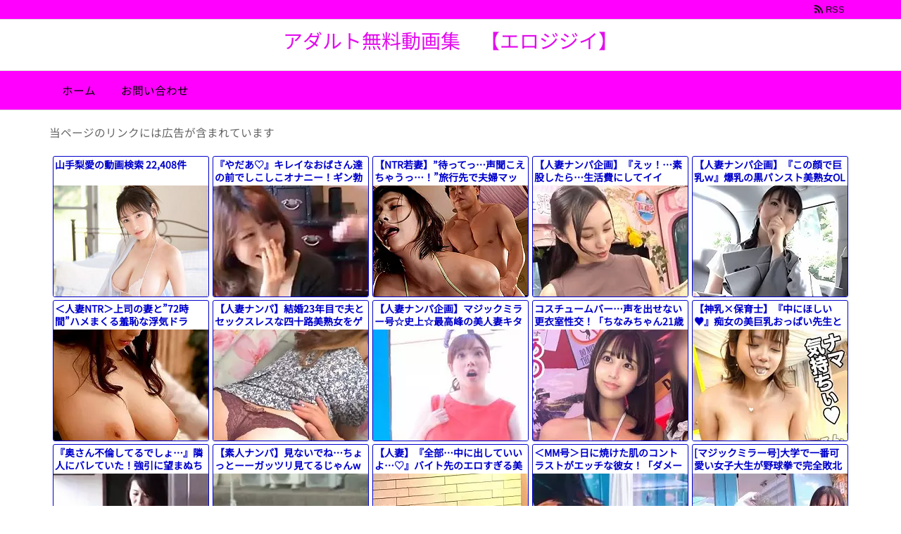

--- FILE ---
content_type: text/html; charset=UTF-8
request_url: https://bpm.eroterest.net/v2/?w=%E4%B8%AD%E5%87%BA%E3%81%97&e=&n=12&rn=3&spn=&sprn=&fc=&ts=&tp=&tbg=&tsz=&tr=&tc=&tmc=&tu=1&is=1&mts=0&ds=&dsz=&dr=&dc=&df=&ibg=&ibm=&ids=&ib=&ibc=&ir=&sf=2
body_size: 2491
content:
var _eroterestPartsTargetv22 = document.getElementById("eroterest_partsv22");
_eroterestPartsTargetv22.innerHTML='<style>#eroterestPartsWrapperv22 {font-size:12px; margin:0; padding:0;}#eroterestPartsWrapperv22 a:link, #eroterest_parts2 a:visited {color:#0000cc; text-decoration:none;}#eroterestPartsWrapperv22 .itemRow {display:table; width:100%; border-collapse:separate; border-spacing:5px 2.5px; }#eroterestPartsWrapperv22 .item {overflow:hidden; display:table-cell; border:1px solid #0000cc; background-color:#ffffff; margin:0; padding:0; vertical-align:top; width:33%; border-radius:3px;}#eroterestPartsWrapperv22 .item:hover {background-color:#fffffff;}#eroterestPartsWrapperv22 .item:hover .itemTitle p {color:#c2002a; text-decoration:underline;}#eroterestPartsWrapperv22 .item:hover img {opacity:0.7;}#eroterestPartsWrapperv22 .item a .itemTitle {padding:2px; text-align:left;}#eroterestPartsWrapperv22 .item a .itemTitle p {font-weight:bold; font-size:14px; color:#0000cc; overflow:hidden; margin:0; padding:0; height:2.6em; line-height:1.3em; text-decoration:none;}#eroterestPartsWrapperv22 .item a .itemBody {overflow:hidden; position:relative;}#eroterestPartsWrapperv22 .item a .itemImage {position:relative; overflow:hidden;}#eroterestPartsWrapperv22 .item a .itemImage:after{padding-top:72%; display:block; content:"";}#eroterestPartsWrapperv22 .item a .itemImage > *{position:absolute; top:0; left:0; bottom:0; right:0;}#eroterestPartsWrapperv22 .item a .itemImage img {display:block; width:100%; height:auto; object-fit:cover; object-position:center; min-height:100%; min-width:100%;}#eroterestPartsWrapperv22 .item a .movieTime {display:block; position:absolute; top:5px; left:5px; background-color:#fff; padding:2px; border-radius:2px; font-weight:bold; color:#c50067;}#eroterestPartsWrapperv22 .item a .itemText {margin:2px;}#eroterestPartsWrapperv22 .item a .itemText p {font-size:14px; color:#2d2d2d; margin:0; padding:0; line-height:1.4em; text-align:left; height:2.8em; }#eroterestPartsWrapperv22 .item a .clear {clear:both;}#eroterestPartsWrapperv22 .foot {text-align:right; margin:4px; clear:both;}</style><div id="eroterestPartsWrapperv22" class="eroterestPartsWrapperv2"><div class="itemRow"><div class="item"><a href="https://movie.eroterest.net/page/43632537/" target="_blank" title="義妹と過ごす甘く危険な時間！中出しと騎乗位の誘惑！ああ&hellip;でちゃった&hellip;！"><div class="itemTitle"><p>義妹と過ごす甘く危険な時間！中出しと騎乗位の誘惑！ああ&hellip;でちゃった&hellip;！</p></div><div class="itemBody"><div class="itemImage"><picture><source srcset="//e2.eroimg.net/webp/get/23/986/_6977ccb849b22.webp" type="image/webp"><img src="//e2.eroimg.net/images/get/23/986/_6977ccb849b22.jpeg" alt="" class="" loading="lazy" /></picture></div></div></a></div><div class="item"><a href="https://movie.eroterest.net/page/43556428/" target="_blank" title="「お兄ちゃん‥一緒にお風呂入ろ？」妹の誘惑に耐え切れずに近親相姦ｗ【中出し】"><div class="itemTitle"><p>「お兄ちゃん‥一緒にお風呂入ろ？」妹の誘惑に耐え切れずに近親相姦ｗ【中出し】</p></div><div class="itemBody"><div class="itemImage"><picture><source srcset="//e2.eroimg.net/webp/get/105/451/_6966aee662355.webp" type="image/webp"><img src="//e2.eroimg.net/images/get/105/451/_6966aee662355.jpeg" alt="" class="" loading="lazy" /></picture></div></div></a></div><div class="item"><a href="https://movie.eroterest.net/page/43590223/" target="_blank" title="「な‥中に出しちゃったんですか？♡」家庭訪問に来た教師に襲われ中出しされた若妻"><div class="itemTitle"><p>「な‥中に出しちゃったんですか？♡」家庭訪問に来た教師に襲われ中出しされた若妻</p></div><div class="itemBody"><div class="itemImage"><picture><source srcset="//e2.eroimg.net/webp/get/689/471/_696e53610848d.webp" type="image/webp"><img src="//e2.eroimg.net/images/get/689/471/_696e53610848d.jpeg" alt="" class="" loading="lazy" /></picture></div></div></a></div></div><div class="itemRow"><div class="item"><a href="https://movie.eroterest.net/page/43570429/" target="_blank" title="「人妻、ナンパ中出し！」"><div class="itemTitle"><p>「人妻、ナンパ中出し！」</p></div><div class="itemBody"><div class="itemImage"><picture><source srcset="//e2.eroimg.net/webp/get/812/649/_6969f6b8b555b.webp" type="image/webp"><img src="//e2.eroimg.net/images/get/812/649/_6969f6b8b555b.jpeg" alt="" class="" loading="lazy" /></picture></div></div></a></div><div class="item"><a href="https://movie.eroterest.net/page/43578774/" target="_blank" title="婦人科で剃毛されて種付けされちゃう美人妻【中出し】"><div class="itemTitle"><p>婦人科で剃毛されて種付けされちゃう美人妻【中出し】</p></div><div class="itemBody"><div class="itemImage"><picture><source srcset="//e2.eroimg.net/webp/get/370/797/_696bb6eb41d33.webp" type="image/webp"><img src="//e2.eroimg.net/images/get/370/797/_696bb6eb41d33.jpeg" alt="" class="" loading="lazy" /></picture></div></div></a></div><div class="item"><a href="https://movie.eroterest.net/page/43555985/" target="_blank" title="スレンダーな美女が心霊スポットで繰り広げる官能的なひととき"><div class="itemTitle"><p>スレンダーな美女が心霊スポットで繰り広げる官能的なひととき</p></div><div class="itemBody"><div class="itemImage"><picture><source srcset="//e2.eroimg.net/webp/get/612/93/_69669383cf9a7.webp" type="image/webp"><img src="//e2.eroimg.net/images/get/612/93/_69669383cf9a7.jpeg" alt="" class="" loading="lazy" /></picture></div></div></a></div></div><div class="itemRow"><div class="item"><a href="https://movie.eroterest.net/page/43596973/" target="_blank" title="透けるブラウスに理性を奪われて&hellip;衝動的な中出し"><div class="itemTitle"><p>透けるブラウスに理性を奪われて&hellip;衝動的な中出し</p></div><div class="itemBody"><div class="itemImage"><picture><source srcset="//e2.eroimg.net/webp/get/855/56/_696fe48ddf0b2.webp" type="image/webp"><img src="//e2.eroimg.net/images/get/855/56/_696fe48ddf0b2.jpeg" alt="" class="" loading="lazy" /></picture></div></div></a></div><div class="item"><a href="https://movie.eroterest.net/page/43611782/" target="_blank" title="黒島玲衣 看護師はパイズリでもレイプでも受け入れちゃうので中出し"><div class="itemTitle"><p>黒島玲衣 看護師はパイズリでもレイプでも受け入れちゃうので中出し</p></div><div class="itemBody"><div class="itemImage"><picture><source srcset="//e2.eroimg.net/webp/get/141/341/_69734497a89cb.webp" type="image/webp"><img src="//e2.eroimg.net/images/get/141/341/_69734497a89cb.jpeg" alt="" class="" loading="lazy" /></picture></div></div></a></div><div class="item"><a href="https://movie.eroterest.net/page/43553811/" target="_blank" title="セレブっポイ人妻をナンパ！「ないですよ&hellip;」綺麗なのにセックスレスの人妻を車内でその気にさせて中出しする！"><div class="itemTitle"><p>セレブっポイ人妻をナンパ！「ないですよ&hellip;」綺麗なのにセックスレスの人妻を車内でその気にさせて中出しする！</p></div><div class="itemBody"><div class="itemImage"><picture><source srcset="//e2.eroimg.net/webp/get/947/189/_69661c78eb881.webp" type="image/webp"><img src="//e2.eroimg.net/images/get/947/189/_69661c78eb881.jpeg" alt="" class="" loading="lazy" /></picture></div></div></a></div></div><div class="itemRow"><div class="item"><a href="https://movie.eroterest.net/page/43583688/" target="_blank" title="OLのマッサージで感じてしまい&hellip;スカート越しの刺激で抑えきれないときめきを！！＜もっと触って&hellip;もっと求めちゃう&hellip;＞"><div class="itemTitle"><p>OLのマッサージで感じてしまい&hellip;スカート越しの刺激で抑えきれないときめきを！！＜もっと触って&hellip;もっと求めちゃう&hellip;＞</p></div><div class="itemBody"><div class="itemImage"><picture><source srcset="//e2.eroimg.net/webp/get/97/266/_696ce5a9ee9ab.webp" type="image/webp"><img src="//e2.eroimg.net/images/get/97/266/_696ce5a9ee9ab.jpeg" alt="" class="" loading="lazy" /></picture></div></div></a></div><div class="item"><a href="https://movie.eroterest.net/page/43575996/" target="_blank" title="童貞後輩に頼み込まれてハメ許したら中出しされちゃった女子校生"><div class="itemTitle"><p>童貞後輩に頼み込まれてハメ許したら中出しされちゃった女子校生</p></div><div class="itemBody"><div class="itemImage"><picture><source srcset="//e2.eroimg.net/webp/get/444/792/_696b2d3c5ba2a.webp" type="image/webp"><img src="//e2.eroimg.net/images/get/444/792/_696b2d3c5ba2a.jpeg" alt="" class="" loading="lazy" /></picture></div></div></a></div><div class="item"><a href="https://movie.eroterest.net/page/43586163/" target="_blank" title="人妻と熟女の秘められた時間！優しく触れて感じ合う！"><div class="itemTitle"><p>人妻と熟女の秘められた時間！優しく触れて感じ合う！</p></div><div class="itemBody"><div class="itemImage"><picture><source srcset="//e2.eroimg.net/webp/get/734/930/_696d7f8f0d829.webp" type="image/webp"><img src="//e2.eroimg.net/images/get/734/930/_696d7f8f0d829.jpeg" alt="" class="" loading="lazy" /></picture></div></div></a></div></div><p class="foot"><a href="https://movie.eroterest.net/" target="_blank">動画エロタレスト</a></p></div>';

--- FILE ---
content_type: text/html; charset=UTF-8
request_url: https://bpm.eroterest.net/v2/?w=%E7%BE%8E%E5%B0%91%E5%A5%B3&e=&n=10&rn=2&spn=&sprn=&fc=&ts=&tp=&tbg=&tsz=&tr=&tc=&tmc=&tu=1&is=1&mts=0&ds=&dsz=&dr=&dc=&df=&ibg=&ibm=&ids=&ib=&ibc=&ir=&sf=3
body_size: 2221
content:
var _eroterestPartsTargetv23 = document.getElementById("eroterest_partsv23");
_eroterestPartsTargetv23.innerHTML='<style>#eroterestPartsWrapperv23 {font-size:12px; margin:0; padding:0;}#eroterestPartsWrapperv23 a:link, #eroterest_parts3 a:visited {color:#0000cc; text-decoration:none;}#eroterestPartsWrapperv23 .itemRow {display:table; width:100%; border-collapse:separate; border-spacing:5px 2.5px; }#eroterestPartsWrapperv23 .item {overflow:hidden; display:table-cell; border:1px solid #0000cc; background-color:#ffffff; margin:0; padding:0; vertical-align:top; width:50%; border-radius:3px;}#eroterestPartsWrapperv23 .item:hover {background-color:#fffffff;}#eroterestPartsWrapperv23 .item:hover .itemTitle p {color:#c2002a; text-decoration:underline;}#eroterestPartsWrapperv23 .item:hover img {opacity:0.7;}#eroterestPartsWrapperv23 .item a .itemTitle {padding:2px; text-align:left;}#eroterestPartsWrapperv23 .item a .itemTitle p {font-weight:bold; font-size:14px; color:#0000cc; overflow:hidden; margin:0; padding:0; height:2.6em; line-height:1.3em; text-decoration:none;}#eroterestPartsWrapperv23 .item a .itemBody {overflow:hidden; position:relative;}#eroterestPartsWrapperv23 .item a .itemImage {position:relative; overflow:hidden;}#eroterestPartsWrapperv23 .item a .itemImage:after{padding-top:72%; display:block; content:"";}#eroterestPartsWrapperv23 .item a .itemImage > *{position:absolute; top:0; left:0; bottom:0; right:0;}#eroterestPartsWrapperv23 .item a .itemImage img {display:block; width:100%; height:auto; object-fit:cover; object-position:center; min-height:100%; min-width:100%;}#eroterestPartsWrapperv23 .item a .movieTime {display:block; position:absolute; top:5px; left:5px; background-color:#fff; padding:2px; border-radius:2px; font-weight:bold; color:#c50067;}#eroterestPartsWrapperv23 .item a .itemText {margin:2px;}#eroterestPartsWrapperv23 .item a .itemText p {font-size:14px; color:#2d2d2d; margin:0; padding:0; line-height:1.4em; text-align:left; height:2.8em; }#eroterestPartsWrapperv23 .item a .clear {clear:both;}#eroterestPartsWrapperv23 .foot {text-align:right; margin:4px; clear:both;}</style><div id="eroterestPartsWrapperv23" class="eroterestPartsWrapperv2"><div class="itemRow"><div class="item"><a href="https://movie.eroterest.net/page/43629490/" target="_blank" title="【顔射】オタサーの姫が隠し撮りされながら痴態を晒すエロ動画！"><div class="itemTitle"><p>【顔射】オタサーの姫が隠し撮りされながら痴態を晒すエロ動画！</p></div><div class="itemBody"><div class="itemImage"><picture><source srcset="//e2.eroimg.net/webp/get/702/167/_69771ff3ab82c.webp" type="image/webp"><img src="//e2.eroimg.net/images/get/702/167/_69771ff3ab82c.jpeg" alt="" class="" loading="lazy" /></picture></div></div></a></div><div class="item"><a href="https://movie.eroterest.net/page/43557693/" target="_blank" title="美少女が優しく包み込む温もりある時間！＜ドッピュッドッピュッ＞"><div class="itemTitle"><p>美少女が優しく包み込む温もりある時間！＜ドッピュッドッピュッ＞</p></div><div class="itemBody"><div class="itemImage"><picture><source srcset="//e2.eroimg.net/webp/get/355/650/_696712144f862.webp" type="image/webp"><img src="//e2.eroimg.net/images/get/355/650/_696712144f862.jpeg" alt="" class="" loading="lazy" /></picture></div></div></a></div></div><div class="itemRow"><div class="item"><a href="https://movie.eroterest.net/page/43553138/" target="_blank" title="「もう許してぇ♡♡」マ●コとアナルに交互に次々挿入されて中出しされる美少女"><div class="itemTitle"><p>「もう許してぇ♡♡」マ●コとアナルに交互に次々挿入されて中出しされる美少女</p></div><div class="itemBody"><div class="itemImage"><picture><source srcset="//e2.eroimg.net/webp/get/511/40/_6965f21669fa3.webp" type="image/webp"><img src="//e2.eroimg.net/images/get/511/40/_6965f21669fa3.jpeg" alt="" class="" loading="lazy" /></picture></div></div></a></div><div class="item"><a href="https://movie.eroterest.net/page/43546231/" target="_blank" title="M男が男の潮吹きするまで攻め立てる椎名そら"><div class="itemTitle"><p>M男が男の潮吹きするまで攻め立てる椎名そら</p></div><div class="itemBody"><div class="itemImage"><picture><source srcset="//e2.eroimg.net/webp/get/677/429/_69646f57de0d8.webp" type="image/webp"><img src="//e2.eroimg.net/images/get/677/429/_69646f57de0d8.jpeg" alt="" class="" loading="lazy" /></picture></div></div></a></div></div><div class="itemRow"><div class="item"><a href="https://movie.eroterest.net/page/43594980/" target="_blank" title="爆乳過ぎる彼女の妹に痴女られるがままパコ展開"><div class="itemTitle"><p>爆乳過ぎる彼女の妹に痴女られるがままパコ展開</p></div><div class="itemBody"><div class="itemImage"><picture><source srcset="//e2.eroimg.net/webp/get/363/262/_696f79d98ef73.webp" type="image/webp"><img src="//e2.eroimg.net/images/get/363/262/_696f79d98ef73.jpeg" alt="" class="" loading="lazy" /></picture></div></div></a></div><div class="item"><a href="https://movie.eroterest.net/page/43565802/" target="_blank" title="華やかなギャルたちがセクシーに魅せる！大人の時間を楽しむひととき！え～チョット～、何してんの～！"><div class="itemTitle"><p>華やかなギャルたちがセクシーに魅せる！大人の時間を楽しむひととき！え～チョット～、何してんの～！</p></div><div class="itemBody"><div class="itemImage"><picture><source srcset="//e2.eroimg.net/webp/get/95/849/_6968e2172c029.webp" type="image/webp"><img src="//e2.eroimg.net/images/get/95/849/_6968e2172c029.jpeg" alt="" class="" loading="lazy" /></picture></div></div></a></div></div><div class="itemRow"><div class="item"><a href="https://movie.eroterest.net/page/43575996/" target="_blank" title="童貞後輩に頼み込まれてハメ許したら中出しされちゃった女子校生"><div class="itemTitle"><p>童貞後輩に頼み込まれてハメ許したら中出しされちゃった女子校生</p></div><div class="itemBody"><div class="itemImage"><picture><source srcset="//e2.eroimg.net/webp/get/444/792/_696b2d3c5ba2a.webp" type="image/webp"><img src="//e2.eroimg.net/images/get/444/792/_696b2d3c5ba2a.jpeg" alt="" class="" loading="lazy" /></picture></div></div></a></div><div class="item"><a href="https://movie.eroterest.net/page/43632777/" target="_blank" title="保健室で！美少女にブルマを脱がされてしまい優しく刺激される！"><div class="itemTitle"><p>保健室で！美少女にブルマを脱がされてしまい優しく刺激される！</p></div><div class="itemBody"><div class="itemImage"><picture><source srcset="//e2.eroimg.net/webp/get/272/595/_6977e161efa0d.webp" type="image/webp"><img src="//e2.eroimg.net/images/get/272/595/_6977e161efa0d.jpeg" alt="" class="" loading="lazy" /></picture></div></div></a></div></div><div class="itemRow"><div class="item"><a href="https://movie.eroterest.net/page/43539551/" target="_blank" title="禁欲させたメイドに焦らしプレイで楽しむ"><div class="itemTitle"><p>禁欲させたメイドに焦らしプレイで楽しむ</p></div><div class="itemBody"><div class="itemImage"><picture><source srcset="//e2.eroimg.net/webp/get/612/205/_6962ca2ab555c.webp" type="image/webp"><img src="//e2.eroimg.net/images/get/612/205/_6962ca2ab555c.jpeg" alt="" class="" loading="lazy" /></picture></div></div></a></div><div class="item"><a href="https://movie.eroterest.net/page/43541128/" target="_blank" title="眠らせてレイプ　美女は自己責任"><div class="itemTitle"><p>眠らせてレイプ　美女は自己責任</p></div><div class="itemBody"><div class="itemImage"><picture><source srcset="//e2.eroimg.net/webp/get/130/442/_696341b04c6ed.webp" type="image/webp"><img src="//e2.eroimg.net/images/get/130/442/_696341b04c6ed.jpeg" alt="" class="" loading="lazy" /></picture></div></div></a></div></div><p class="foot"><a href="https://movie.eroterest.net/" target="_blank">動画エロタレスト</a></p></div>';

--- FILE ---
content_type: text/html; charset=UTF-8
request_url: https://bpm.eroterest.net/v2/?w=%E3%83%8A%E3%83%B3%E3%83%91&e=&n=10&rn=2&spn=&sprn=&fc=&ts=&tp=&tbg=&tsz=&tr=&tc=&tmc=&tu=1&is=1&mts=0&ds=&dsz=&dr=&dc=&df=&ibg=&ibm=&ids=&ib=&ibc=&ir=&sf=4
body_size: 2252
content:
var _eroterestPartsTargetv24 = document.getElementById("eroterest_partsv24");
_eroterestPartsTargetv24.innerHTML='<style>#eroterestPartsWrapperv24 {font-size:12px; margin:0; padding:0;}#eroterestPartsWrapperv24 a:link, #eroterest_parts4 a:visited {color:#0000cc; text-decoration:none;}#eroterestPartsWrapperv24 .itemRow {display:table; width:100%; border-collapse:separate; border-spacing:5px 2.5px; }#eroterestPartsWrapperv24 .item {overflow:hidden; display:table-cell; border:1px solid #0000cc; background-color:#ffffff; margin:0; padding:0; vertical-align:top; width:50%; border-radius:3px;}#eroterestPartsWrapperv24 .item:hover {background-color:#fffffff;}#eroterestPartsWrapperv24 .item:hover .itemTitle p {color:#c2002a; text-decoration:underline;}#eroterestPartsWrapperv24 .item:hover img {opacity:0.7;}#eroterestPartsWrapperv24 .item a .itemTitle {padding:2px; text-align:left;}#eroterestPartsWrapperv24 .item a .itemTitle p {font-weight:bold; font-size:14px; color:#0000cc; overflow:hidden; margin:0; padding:0; height:2.6em; line-height:1.3em; text-decoration:none;}#eroterestPartsWrapperv24 .item a .itemBody {overflow:hidden; position:relative;}#eroterestPartsWrapperv24 .item a .itemImage {position:relative; overflow:hidden;}#eroterestPartsWrapperv24 .item a .itemImage:after{padding-top:72%; display:block; content:"";}#eroterestPartsWrapperv24 .item a .itemImage > *{position:absolute; top:0; left:0; bottom:0; right:0;}#eroterestPartsWrapperv24 .item a .itemImage img {display:block; width:100%; height:auto; object-fit:cover; object-position:center; min-height:100%; min-width:100%;}#eroterestPartsWrapperv24 .item a .movieTime {display:block; position:absolute; top:5px; left:5px; background-color:#fff; padding:2px; border-radius:2px; font-weight:bold; color:#c50067;}#eroterestPartsWrapperv24 .item a .itemText {margin:2px;}#eroterestPartsWrapperv24 .item a .itemText p {font-size:14px; color:#2d2d2d; margin:0; padding:0; line-height:1.4em; text-align:left; height:2.8em; }#eroterestPartsWrapperv24 .item a .clear {clear:both;}#eroterestPartsWrapperv24 .foot {text-align:right; margin:4px; clear:both;}</style><div id="eroterestPartsWrapperv24" class="eroterestPartsWrapperv2"><div class="itemRow"><div class="item"><a href="https://movie.eroterest.net/page/43653233/" target="_blank" title="人妻ナンパで感じたままの激情SEX"><div class="itemTitle"><p>人妻ナンパで感じたままの激情SEX</p></div><div class="itemBody"><div class="itemImage"><picture><source srcset="//e2.eroimg.net/webp/get/384/316/_697c7ead33356.webp" type="image/webp"><img src="//e2.eroimg.net/images/get/384/316/_697c7ead33356.jpeg" alt="" class="" loading="lazy" /></picture></div></div></a></div><div class="item"><a href="https://movie.eroterest.net/page/43594995/" target="_blank" title="素人ナースに優しく手伝ってもらい！気持ち良くなったらそのまま優しく受け入れてくれた"><div class="itemTitle"><p>素人ナースに優しく手伝ってもらい！気持ち良くなったらそのまま優しく受け入れてくれた</p></div><div class="itemBody"><div class="itemImage"><picture><source srcset="//e2.eroimg.net/webp/get/681/534/_696f79f8ac743.webp" type="image/webp"><img src="//e2.eroimg.net/images/get/681/534/_696f79f8ac743.jpeg" alt="" class="" loading="lazy" /></picture></div></div></a></div></div><div class="itemRow"><div class="item"><a href="https://movie.eroterest.net/page/43551728/" target="_blank" title="【レイプ】スポーティな女子大生をマッサージと騙してレイプ！"><div class="itemTitle"><p>【レイプ】スポーティな女子大生をマッサージと騙してレイプ！</p></div><div class="itemBody"><div class="itemImage"><picture><source srcset="//e2.eroimg.net/webp/get/415/417/_6965ac1966413.webp" type="image/webp"><img src="//e2.eroimg.net/images/get/415/417/_6965ac1966413.jpeg" alt="" class="" loading="lazy" /></picture></div></div></a></div><div class="item"><a href="https://movie.eroterest.net/page/43637902/" target="_blank" title="ナンパした母と子供を別々に連れ込んで中出し【中出し】"><div class="itemTitle"><p>ナンパした母と子供を別々に連れ込んで中出し【中出し】</p></div><div class="itemBody"><div class="itemImage"><picture><source srcset="//e2.eroimg.net/webp/get/761/382/_6978c9df84a44.webp" type="image/webp"><img src="//e2.eroimg.net/images/get/761/382/_6978c9df84a44.jpeg" alt="" class="" loading="lazy" /></picture></div></div></a></div></div><div class="itemRow"><div class="item"><a href="https://movie.eroterest.net/page/43570429/" target="_blank" title="「人妻、ナンパ中出し！」"><div class="itemTitle"><p>「人妻、ナンパ中出し！」</p></div><div class="itemBody"><div class="itemImage"><picture><source srcset="//e2.eroimg.net/webp/get/812/649/_6969f6b8b555b.webp" type="image/webp"><img src="//e2.eroimg.net/images/get/812/649/_6969f6b8b555b.jpeg" alt="" class="" loading="lazy" /></picture></div></div></a></div><div class="item"><a href="https://movie.eroterest.net/page/43544395/" target="_blank" title="実は欲求不満で火照るシロウト奥さんをナンパで頂きマ●コ"><div class="itemTitle"><p>実は欲求不満で火照るシロウト奥さんをナンパで頂きマ●コ</p></div><div class="itemBody"><div class="itemImage"><picture><source srcset="//e2.eroimg.net/webp/get/431/270/_6963f06a47c8d.webp" type="image/webp"><img src="//e2.eroimg.net/images/get/431/270/_6963f06a47c8d.jpeg" alt="" class="" loading="lazy" /></picture></div></div></a></div></div><div class="itemRow"><div class="item"><a href="https://movie.eroterest.net/page/43599956/" target="_blank" title="ナンパでモデルに仕立て上げマイクロビキニを着せ不倫セックスに至る一部始終"><div class="itemTitle"><p>ナンパでモデルに仕立て上げマイクロビキニを着せ不倫セックスに至る一部始終</p></div><div class="itemBody"><div class="itemImage"><picture><source srcset="//e2.eroimg.net/webp/get/806/870/_6970a12d0bb90.webp" type="image/webp"><img src="//e2.eroimg.net/images/get/806/870/_6970a12d0bb90.jpeg" alt="" class="" loading="lazy" /></picture></div></div></a></div><div class="item"><a href="https://movie.eroterest.net/page/43569196/" target="_blank" title="**人妻****ナンパ****車内生ハメ中出し**"><div class="itemTitle"><p>**人妻****ナンパ****車内生ハメ中出し**</p></div><div class="itemBody"><div class="itemImage"><picture><source srcset="//e2.eroimg.net/webp/get/831/292/_6969b64fcac3d.webp" type="image/webp"><img src="//e2.eroimg.net/images/get/831/292/_6969b64fcac3d.jpeg" alt="" class="" loading="lazy" /></picture></div></div></a></div></div><div class="itemRow"><div class="item"><a href="https://movie.eroterest.net/page/43574476/" target="_blank" title="「 見ちゃってもいい？ 」ナンパで始まった行為は見るだけの筈だったのに男の興奮と共にあの子の気持ちも変化していく"><div class="itemTitle"><p>「 見ちゃってもいい？ 」ナンパで始まった行為は見るだけの筈だったのに男の興奮と共にあの子の気持ちも変化していく</p></div><div class="itemBody"><div class="itemImage"><picture><source srcset="//e2.eroimg.net/webp/get/711/431/_696ad5d33294d.webp" type="image/webp"><img src="//e2.eroimg.net/images/get/711/431/_696ad5d33294d.jpeg" alt="" class="" loading="lazy" /></picture></div></div></a></div><div class="item"><a href="https://movie.eroterest.net/page/43566653/" target="_blank" title="ナンパされた素人の巨乳な人妻！「濡れてません///」股間をじっくりと攻められながら中出しまでされて果ててしまう！"><div class="itemTitle"><p>ナンパされた素人の巨乳な人妻！「濡れてません///」股間をじっくりと攻められながら中出しまでされて果ててしまう！</p></div><div class="itemBody"><div class="itemImage"><picture><source srcset="//e2.eroimg.net/webp/get/184/741/_696905dc33af1.webp" type="image/webp"><img src="//e2.eroimg.net/images/get/184/741/_696905dc33af1.jpeg" alt="" class="" loading="lazy" /></picture></div></div></a></div></div><p class="foot"><a href="https://movie.eroterest.net/" target="_blank">動画エロタレスト</a></p></div>';

--- FILE ---
content_type: text/html; charset=UTF-8
request_url: https://bpm.eroterest.net/v2/title/?n=15&spn=6&fc=&w=&e=&rn=5&tu=1&is=1&mts=0&sprn=2&sf=1&encoding=&title=%E3%80%90%E5%B1%B1%E6%89%8B%E6%A2%A8%E6%84%9B%E3%80%91%E5%87%BA%E5%BC%B5%E5%85%88%E3%81%A7%E7%9B%B8%E9%83%A8%E5%B1%8B%E3%80%80%E5%A4%89%E6%85%8B%E4%B8%8A%E5%8F%B8%E3%81%AE%E3%82%AD%E3%83%A2%E3%81%84%E6%84%9B%E6%92%AB%E3%81%A8%E3%82%AD%E3%83%A2%E3%81%84%E3%83%94%E3%82%B9%E3%83%88%E3%83%B3%E3%81%A7%E7%B5%B6%E9%A0%82%20|%20%E3%82%A2%E3%83%80%E3%83%AB%E3%83%88%E7%84%A1%E6%96%99%E5%8B%95%E7%94%BB%E9%9B%86%E3%80%80%E3%80%90%E3%82%A8%E3%83%AD%E3%82%B8%E3%82%B8%E3%82%A4%E3%80%91&ref=adult3110.com/post-70255
body_size: 2711
content:
<div class="itemRow"><div class="item"><a href="https://movie.eroterest.net/?word=%E5%B1%B1%E6%89%8B%E6%A2%A8%E6%84%9B" target="_blank" title="山手梨愛"><div class="itemTitle"><p>山手梨愛の動画検索 22,408件</p></div><div class="itemBody"><div class="itemImage"><img src="//e2.eroimg.net/images/get/437/719/_6199aac5c8936.jpeg" width="350" height="266" alt="山手梨愛" class="" loading="auto" /></div></div></a></div><div class="item"><a href="https://movie.eroterest.net/page/43650828/" target="_blank" title="『やだあ♡』キレイなおばさん達の前でしこしこオナニー！ギン勃ち棒に釘づけの三十路～四十路熟女のセンズリ鑑賞【素人/企画】"><div class="itemTitle"><p>『やだあ♡』キレイなおばさん達の前でしこしこオナニー！ギン勃ち棒に釘づけの三十路～四十路熟女のセンズリ鑑賞【素人/企画】</p></div><div class="itemBody"><div class="itemImage"><picture><source srcset="//e2.eroimg.net/webp/get/876/697/_697bf20013d4e.webp" type="image/webp"><img src="//e2.eroimg.net/images/get/876/697/_697bf20013d4e.jpeg" alt="" class="" loading="lazy" /></picture></div></div></a></div><div class="item"><a href="https://movie.eroterest.net/page/43656188/" target="_blank" title="【NTR若妻】&rdquo;待ってっ&hellip;声聞こえちゃうっ&hellip;！&rdquo;旅行先で夫婦マッサージを受けたら夫の横で変態施術師に肉棒を突っ込まれ&hellip;"><div class="itemTitle"><p>【NTR若妻】&rdquo;待ってっ&hellip;声聞こえちゃうっ&hellip;！&rdquo;旅行先で夫婦マッサージを受けたら夫の横で変態施術師に肉棒を突っ込まれ&hellip;</p></div><div class="itemBody"><div class="itemImage"><picture><source srcset="//e2.eroimg.net/webp/get/600/609/_697d2aa05f757.webp" type="image/webp"><img src="//e2.eroimg.net/images/get/600/609/_697d2aa05f757.jpeg" alt="" class="" loading="lazy" /></picture></div></div></a></div><div class="item"><a href="https://movie.eroterest.net/page/43654082/" target="_blank" title="【人妻ナンパ企画】『えッ！&hellip;素股したら&hellip;生活費にしてイイの？』美人デカ尻Tバック下着パンツ奥さん巨根フェラし絶頂セックス"><div class="itemTitle"><p>【人妻ナンパ企画】『えッ！&hellip;素股したら&hellip;生活費にしてイイの？』美人デカ尻Tバック下着パンツ奥さん巨根フェラし絶頂セックス</p></div><div class="itemBody"><div class="itemImage"><picture><source srcset="//e2.eroimg.net/webp/get/13/842/_697ca988883ca.webp" type="image/webp"><img src="//e2.eroimg.net/images/get/13/842/_697ca988883ca.jpeg" alt="" class="" loading="lazy" /></picture></div></div></a></div><div class="item"><a href="https://movie.eroterest.net/page/43655987/" target="_blank" title="【人妻ナンパ企画】『この顔で巨乳ｗ』爆乳の黒パンスト美熟女OLホテル泥酔させ窓際露出バック騎乗位で中出し【素人エロ動画】"><div class="itemTitle"><p>【人妻ナンパ企画】『この顔で巨乳ｗ』爆乳の黒パンスト美熟女OLホテル泥酔させ窓際露出バック騎乗位で中出し【素人エロ動画】</p></div><div class="itemBody"><div class="itemImage"><picture><source srcset="//e2.eroimg.net/webp/get/178/783/_697d1a474e52c.webp" type="image/webp"><img src="//e2.eroimg.net/images/get/178/783/_697d1a474e52c.jpeg" alt="" class="" loading="lazy" /></picture></div></div></a></div></div><div class="itemRow"><div class="item"><a href="https://movie.eroterest.net/page/43655614/" target="_blank" title="＜人妻NTR＞上司の妻と&rdquo;72時間&rdquo;ハメまくる羞恥な浮気ドラマ！エロ爆乳な絶倫若妻が乳首舐め手コキ&hellip;超乳パイズリで誘惑し"><div class="itemTitle"><p>＜人妻NTR＞上司の妻と&rdquo;72時間&rdquo;ハメまくる羞恥な浮気ドラマ！エロ爆乳な絶倫若妻が乳首舐め手コキ&hellip;超乳パイズリで誘惑し</p></div><div class="itemBody"><div class="itemImage"><picture><source srcset="//e2.eroimg.net/webp/get/919/480/_697cfbf8e60a1.webp" type="image/webp"><img src="//e2.eroimg.net/images/get/919/480/_697cfbf8e60a1.jpeg" alt="" class="" loading="lazy" /></picture></div></div></a></div><div class="item"><a href="https://movie.eroterest.net/page/43654120/" target="_blank" title="【人妻ナンパ】結婚23年目で夫とセックスレスな四十路美熟女をゲット！Tバック巨尻がエロい美魔女を欲情させてガチ口説き成功"><div class="itemTitle"><p>【人妻ナンパ】結婚23年目で夫とセックスレスな四十路美熟女をゲット！Tバック巨尻がエロい美魔女を欲情させてガチ口説き成功</p></div><div class="itemBody"><div class="itemImage"><picture><source srcset="//e2.eroimg.net/webp/get/779/731/_697caa4563041.webp" type="image/webp"><img src="//e2.eroimg.net/images/get/779/731/_697caa4563041.jpeg" alt="" class="" loading="lazy" /></picture></div></div></a></div><div class="item"><a href="https://movie.eroterest.net/page/43654104/" target="_blank" title="【人妻ナンパ企画】マジックミラー号☆史上☆最高峰の美人妻キターーーーーッｗｗｗ綺麗な嫁がエロ水着を着衣&rArr;フェラしNTR♪"><div class="itemTitle"><p>【人妻ナンパ企画】マジックミラー号☆史上☆最高峰の美人妻キターーーーーッｗｗｗ綺麗な嫁がエロ水着を着衣&rArr;フェラしNTR♪</p></div><div class="itemBody"><div class="itemImage"><picture><source srcset="//e2.eroimg.net/webp/get/529/649/_697ca9d8f2359.webp" type="image/webp"><img src="//e2.eroimg.net/images/get/529/649/_697ca9d8f2359.jpeg" alt="" class="" loading="lazy" /></picture></div></div></a></div><div class="item"><a href="https://movie.eroterest.net/page/43656138/" target="_blank" title="コスチュームバー&hellip;声を出せない更衣室性交！「ちなみちゃん21歳女子大生」が極小ビキニを着て、男達の視線を集める！"><div class="itemTitle"><p>コスチュームバー&hellip;声を出せない更衣室性交！「ちなみちゃん21歳女子大生」が極小ビキニを着て、男達の視線を集める！</p></div><div class="itemBody"><div class="itemImage"><picture><source srcset="//e2.eroimg.net/webp/get/912/931/_697d28489c678.webp" type="image/webp"><img src="//e2.eroimg.net/images/get/912/931/_697d28489c678.jpeg" alt="" class="" loading="lazy" /></picture></div></div></a></div><div class="item"><a href="https://movie.eroterest.net/page/43655991/" target="_blank" title="【神乳&times;保育士】『中にほしい&hearts;』痴女の美巨乳おっぱい先生とホテル不倫で混浴&rarr;バック騎乗位セックス主観フェラ&hearts;素人エロ動画"><div class="itemTitle"><p>【神乳&times;保育士】『中にほしい&hearts;』痴女の美巨乳おっぱい先生とホテル不倫で混浴&rarr;バック騎乗位セックス主観フェラ&hearts;素人エロ動画</p></div><div class="itemBody"><div class="itemImage"><picture><source srcset="//e2.eroimg.net/webp/get/800/560/_697d1b554b68a.webp" type="image/webp"><img src="//e2.eroimg.net/images/get/800/560/_697d1b554b68a.jpeg" alt="" class="" loading="lazy" /></picture></div></div></a></div></div><div class="itemRow"><div class="item"><a href="https://movie.eroterest.net/page/43651240/" target="_blank" title="『奥さん不倫してるでしょ&hellip;』隣人にバレていた！強引に望まぬちんぽを突っ込まれるが&hellip;気持ち良くて喘ぎちらしちゃう淫乱熟女！"><div class="itemTitle"><p>『奥さん不倫してるでしょ&hellip;』隣人にバレていた！強引に望まぬちんぽを突っ込まれるが&hellip;気持ち良くて喘ぎちらしちゃう淫乱熟女！</p></div><div class="itemBody"><div class="itemImage"><picture><source srcset="//e2.eroimg.net/webp/get/932/211/_697c0431bacc3.webp" type="image/webp"><img src="//e2.eroimg.net/images/get/932/211/_697c0431bacc3.jpeg" alt="" class="" loading="lazy" /></picture></div></div></a></div><div class="item"><a href="https://movie.eroterest.net/page/43654602/" target="_blank" title="【素人ナンパ】見ないでね&hellip;ちょっとーーガッツリ見てるじゃんww仲良し男友達とマジックミラー号で素股マッサージした美人JD"><div class="itemTitle"><p>【素人ナンパ】見ないでね&hellip;ちょっとーーガッツリ見てるじゃんww仲良し男友達とマジックミラー号で素股マッサージした美人JD</p></div><div class="itemBody"><div class="itemImage"><picture><source srcset="//e2.eroimg.net/webp/get/242/515/_697cbac41d012.webp" type="image/webp"><img src="//e2.eroimg.net/images/get/242/515/_697cbac41d012.jpeg" alt="" class="" loading="lazy" /></picture></div></div></a></div><div class="item"><a href="https://movie.eroterest.net/page/43655778/" target="_blank" title="【人妻】『全部&hellip;中に出していいよ&hellip;♡』バイト先のエロすぎる美人妻と童貞卒業セックス&hellip;勃起止まらず大量中出ししてしまう！"><div class="itemTitle"><p>【人妻】『全部&hellip;中に出していいよ&hellip;♡』バイト先のエロすぎる美人妻と童貞卒業セックス&hellip;勃起止まらず大量中出ししてしまう！</p></div><div class="itemBody"><div class="itemImage"><picture><source srcset="//e2.eroimg.net/webp/get/253/469/_697d070174956.webp" type="image/webp"><img src="//e2.eroimg.net/images/get/253/469/_697d070174956.jpeg" alt="" class="" loading="lazy" /></picture></div></div></a></div><div class="item"><a href="https://movie.eroterest.net/page/43655774/" target="_blank" title="＜MM号＞日に焼けた肌のコントラストがエッチな彼女！「ダメーーーーッ」最深部に子作り膣内射精されるギャルｗ＜素人ナンパ＞"><div class="itemTitle"><p>＜MM号＞日に焼けた肌のコントラストがエッチな彼女！「ダメーーーーッ」最深部に子作り膣内射精されるギャルｗ＜素人ナンパ＞</p></div><div class="itemBody"><div class="itemImage"><picture><source srcset="//e2.eroimg.net/webp/get/502/843/_697d057829eb1.webp" type="image/webp"><img src="//e2.eroimg.net/images/get/502/843/_697d057829eb1.jpeg" alt="" class="" loading="lazy" /></picture></div></div></a></div><div class="item"><a href="https://movie.eroterest.net/page/43654948/" target="_blank" title="[マジックミラー号]大学で一番可愛い女子大生が野球拳で完全敗北『もう脱げません&hellip;』巨根で中だし罰ゲームでハメ潮アクメ！"><div class="itemTitle"><p>[マジックミラー号]大学で一番可愛い女子大生が野球拳で完全敗北『もう脱げません&hellip;』巨根で中だし罰ゲームでハメ潮アクメ！</p></div><div class="itemBody"><div class="itemImage"><picture><source srcset="//e2.eroimg.net/webp/get/297/520/_697cccdda0d0c.webp" type="image/webp"><img src="//e2.eroimg.net/images/get/297/520/_697cccdda0d0c.jpeg" alt="" class="" loading="lazy" /></picture></div></div></a></div></div><p class="foot"><a href="https://movie.eroterest.net/" target="_blank">動画エロタレスト</a></p>

--- FILE ---
content_type: text/javascript
request_url: https://adult3110.com/wp-content/themes/luxeritas/js/luxe.async.min.js?v=1769685084
body_size: -42
content:
(function(d){var n=d.createElement('link');n.async=true;n.defer=true;n.rel='stylesheet';n.href='//adult3110.com/wp-content/themes/luxeritas/style.async.min.css?v=1769685084';if(d.getElementsByTagName('head')[0]!==null){d.getElementsByTagName('head')[0].appendChild(n);}})(document);

--- FILE ---
content_type: text/xml;charset=UTF-8
request_url: https://kok.eroterest.net/origin/page/?&n=4&pch=1&u=https%3A%2F%2Fadult3110.com%2Fpost-70255
body_size: 526
content:
<?xml version="1.0" encoding="UTF-8"?>
<body>
  <status>true</status>
  <midashi>作品紹介</midashi>
  <item>
    <title>出張先で軽蔑している中年セクハラ上司とまさかの相部屋に… 朝まで続く絶倫性交に不覚にも感じてしまったIカップ新人社員 山手梨愛</title>
    <desc> </desc>
    <img>https://pics.dmm.co.jp/digital/video/ssis00402/ssis00402pl.jpg</img>
    <provider>dmm</provider>
    <item_id>ssis00402</item_id>
  </item>
</body>


--- FILE ---
content_type: text/javascript;charset=UTF-8
request_url: https://kok.eroterest.net/mgsRecommend/?affid=8ZFRHE5K46IYZBYLJ6IH2ZJQQH&n=4&rn=2&spn=&sprn=&ts=&tp=&tbg=&tsz=&tr=&tc=&tmc=&tu=1&is=1&ds=0&dsz=&dr=&dc=&df=&ibg=&ibm=&ids=&ib=&ibc=&ir=&sf=1
body_size: 1732
content:
var _MgsRecPartsTarget = document.getElementById("eroterest_mgs_rec_parts1");
_MgsRecPartsTarget.innerHTML='<style>#eroterest_mgs_rec_partsWrapper1 {font-size:12px; margin:0; padding:0;}#eroterest_mgs_rec_partsWrapper1 a:link, #eroterest_parts1 a:visited {color:#428bca; text-decoration:none;}#eroterest_mgs_rec_partsWrapper1 .itemRow {display:table; width:100%; border-collapse:separate; border-spacing:5px 2.5px; }#eroterest_mgs_rec_partsWrapper1 .item {overflow:hidden; display:table-cell; border:1px solid #428bca; background-color:#ffffff; margin:0; padding:0; vertical-align:top; width:50%; border-radius:3px;}#eroterest_mgs_rec_partsWrapper1 .item:hover {background-color:#ffffff;}#eroterest_mgs_rec_partsWrapper1 .item:hover .itemTitle p {color:#ff0000; text-decoration:underline;}#eroterest_mgs_rec_partsWrapper1 .item:hover img {opacity:0.7;}#eroterest_mgs_rec_partsWrapper1 .item a .itemTitle {padding:2px; text-align:left;}#eroterest_mgs_rec_partsWrapper1 .item a .itemTitle p {font-weight:bold; font-size:14px; color:#428bca; overflow:hidden; margin:0; padding:0; height:2.6em; line-height:1.3em; text-decoration:none;}#eroterest_mgs_rec_partsWrapper1 .item a .itemBody {overflow:hidden; position:relative;}#eroterest_mgs_rec_partsWrapper1 .item a .itemImage {position:relative; overflow:hidden;}#eroterest_mgs_rec_partsWrapper1 .item a .itemImage:after{padding-top:72%; display:block; content:"";}#eroterest_mgs_rec_partsWrapper1 .item a .itemImage > *{position:absolute; top:0; left:0; bottom:0; right:0;}#eroterest_mgs_rec_partsWrapper1 .item a .itemImage img {display:block; width:100%; height:auto; min-height:100%;}#eroterest_mgs_rec_partsWrapper1 .item a .itemText {margin:2px;}#eroterest_mgs_rec_partsWrapper1 .item a .itemText p {font-size:14px; color:#2d2d2d; margin:0; padding:0; line-height:1.4em; text-align:left; height:2.8em; }#eroterest_mgs_rec_partsWrapper1 .item a .clear {clear:both;}</style><div id="eroterest_mgs_rec_partsWrapper1" class="eroterest_mgs_rec_partsWrapper"><div class="itemRow"></div><div class="itemRow"><div class="item"><a href="https://www.mgstage.com/product/product_detail/SIRO-5598/?&agef?form=mgs_asp_eroterestbparts_8ZFRHE5K46IYZBYLJ6IH2ZJQQH&utm_medium=advertising&utm_source=eroterest&utm_campaign=mgs_asp_eroterestbparts&utm_content=8ZFRHE5K46IYZBYLJ6IH2ZJQQH&agef=1&aff=8ZFRHE5K46IYZBYLJ6IH2ZJQQH" target="_blank" title="【2年彼氏なしの爆発】いつき24歳、溜めた性欲が一気に噴く、正常位で「大きい」連呼の生反応" rel="nofollow"><div class="itemTitle"><p>【2年彼氏なしの爆発】いつき24歳、溜めた性欲が一気に噴く、正常位で「大きい」連呼の生反応</p></div><div class="itemBody"><div class="itemImage"><img src="//e2.eroimg.net/images/kok/extra/85/199/_6965cf187d86c.jpeg" width="600" height="450" alt="" class="" loading="lazy" /></div></div></a></div><div class="item"><a href="https://www.mgstage.com/product/product_detail/107SDJS-350V/?&agef?form=mgs_asp_eroterestbparts_8ZFRHE5K46IYZBYLJ6IH2ZJQQH&utm_medium=advertising&utm_source=eroterest&utm_campaign=mgs_asp_eroterestbparts&utm_content=8ZFRHE5K46IYZBYLJ6IH2ZJQQH&agef=1&aff=8ZFRHE5K46IYZBYLJ6IH2ZJQQH" target="_blank" title="【人事部OL初脱ぎ】真面目敬語の与田ひかげが、社内でドスケベ本性バレるまでイキまくり初AV出演" rel="nofollow"><div class="itemTitle"><p>【人事部OL初脱ぎ】真面目敬語の与田ひかげが、社内でドスケベ本性バレるまでイキまくり初AV出演</p></div><div class="itemBody"><div class="itemImage"><img src="//e2.eroimg.net/images/kok/extra/15/285/_697884b8e0256.jpeg" width="600" height="450" alt="" class="" loading="lazy" /></div></div></a></div></div><div class="itemRow"><div class="item"><a href="https://www.mgstage.com/product/product_detail/ABF-315/?&agef?form=mgs_asp_eroterestbparts_8ZFRHE5K46IYZBYLJ6IH2ZJQQH&utm_medium=advertising&utm_source=eroterest&utm_campaign=mgs_asp_eroterestbparts&utm_content=8ZFRHE5K46IYZBYLJ6IH2ZJQQH&agef=1&aff=8ZFRHE5K46IYZBYLJ6IH2ZJQQH" target="_blank" title="【不倫&times;ハメ撮り】食べ歩きデートから急接近、部屋で舌絡め濃厚セックスへ直行" rel="nofollow"><div class="itemTitle"><p>【不倫&times;ハメ撮り】食べ歩きデートから急接近、部屋で舌絡め濃厚セックスへ直行</p></div><div class="itemBody"><div class="itemImage"><img src="//e2.eroimg.net/images/kok/extra/863/564/_697afd7c38a1f.jpeg" width="600" height="450" alt="" class="" loading="lazy" /></div></div></a></div><div class="item"><a href="https://www.mgstage.com/product/product_detail/PMG-002/?&agef?form=mgs_asp_eroterestbparts_8ZFRHE5K46IYZBYLJ6IH2ZJQQH&utm_medium=advertising&utm_source=eroterest&utm_campaign=mgs_asp_eroterestbparts&utm_content=8ZFRHE5K46IYZBYLJ6IH2ZJQQH&agef=1&aff=8ZFRHE5K46IYZBYLJ6IH2ZJQQH" target="_blank" title="【時間泥棒確定】厳選18本ぎゅぎゅっと960分、巨乳の波状攻撃で最後までチンポ休憩なし" rel="nofollow"><div class="itemTitle"><p>【時間泥棒確定】厳選18本ぎゅぎゅっと960分、巨乳の波状攻撃で最後までチンポ休憩なし</p></div><div class="itemBody"><div class="itemImage"><img src="//e2.eroimg.net/images/kok/extra/454/43/_6969adebd51d6.jpeg" width="600" height="450" alt="" class="" loading="lazy" /></div></div></a></div></div></div>';